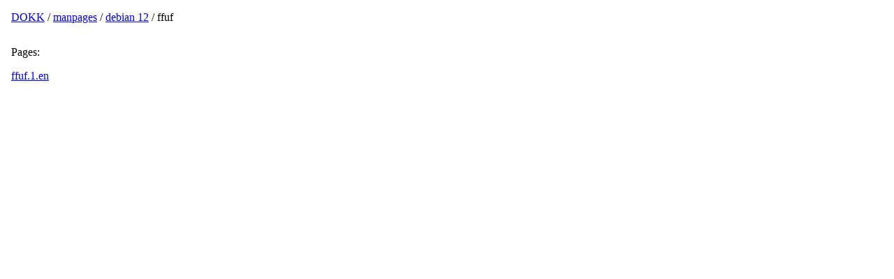

--- FILE ---
content_type: text/html; charset=UTF-8
request_url: https://dokk.org/manpages/debian/12/ffuf
body_size: 612
content:


<!DOCTYPE html>
<html lang="en">
    <head>
        <meta charset="utf-8">
        <meta name="viewport" content="width=device-width, initial-scale=1">
        <title>ffuf (debian 12) man pages · DOKK</title>

        <link href="/static/css/dokk.css" rel="stylesheet">
        
    </head>
    <body>

<div class="manpages">

    <div class="path">
        <a href="/">DOKK</a> /
        <a href="/manpages">manpages</a> /
        <a href="/manpages/debian/12">debian 12</a> /
        ffuf
    </div>

    <p>
        Pages:
    </p>

    
        <div>
            <a href="/manpages/debian/12/ffuf/ffuf.1.en">ffuf.1.en</a>
        </div>
    

</div>

</body>
</html>